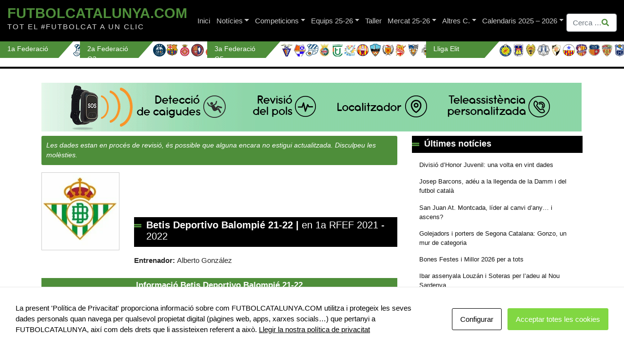

--- FILE ---
content_type: text/html; charset=utf-8
request_url: https://www.google.com/recaptcha/api2/anchor?ar=1&k=6LfwEdUbAAAAAHY3zFjXgbi0OQmTPU3RKXGfF3Dd&co=aHR0cHM6Ly9mdXRib2xjYXRhbHVueWEuY29tOjQ0Mw..&hl=en&v=PoyoqOPhxBO7pBk68S4YbpHZ&size=invisible&anchor-ms=20000&execute-ms=30000&cb=1rpc7mq4lv8i
body_size: 48797
content:
<!DOCTYPE HTML><html dir="ltr" lang="en"><head><meta http-equiv="Content-Type" content="text/html; charset=UTF-8">
<meta http-equiv="X-UA-Compatible" content="IE=edge">
<title>reCAPTCHA</title>
<style type="text/css">
/* cyrillic-ext */
@font-face {
  font-family: 'Roboto';
  font-style: normal;
  font-weight: 400;
  font-stretch: 100%;
  src: url(//fonts.gstatic.com/s/roboto/v48/KFO7CnqEu92Fr1ME7kSn66aGLdTylUAMa3GUBHMdazTgWw.woff2) format('woff2');
  unicode-range: U+0460-052F, U+1C80-1C8A, U+20B4, U+2DE0-2DFF, U+A640-A69F, U+FE2E-FE2F;
}
/* cyrillic */
@font-face {
  font-family: 'Roboto';
  font-style: normal;
  font-weight: 400;
  font-stretch: 100%;
  src: url(//fonts.gstatic.com/s/roboto/v48/KFO7CnqEu92Fr1ME7kSn66aGLdTylUAMa3iUBHMdazTgWw.woff2) format('woff2');
  unicode-range: U+0301, U+0400-045F, U+0490-0491, U+04B0-04B1, U+2116;
}
/* greek-ext */
@font-face {
  font-family: 'Roboto';
  font-style: normal;
  font-weight: 400;
  font-stretch: 100%;
  src: url(//fonts.gstatic.com/s/roboto/v48/KFO7CnqEu92Fr1ME7kSn66aGLdTylUAMa3CUBHMdazTgWw.woff2) format('woff2');
  unicode-range: U+1F00-1FFF;
}
/* greek */
@font-face {
  font-family: 'Roboto';
  font-style: normal;
  font-weight: 400;
  font-stretch: 100%;
  src: url(//fonts.gstatic.com/s/roboto/v48/KFO7CnqEu92Fr1ME7kSn66aGLdTylUAMa3-UBHMdazTgWw.woff2) format('woff2');
  unicode-range: U+0370-0377, U+037A-037F, U+0384-038A, U+038C, U+038E-03A1, U+03A3-03FF;
}
/* math */
@font-face {
  font-family: 'Roboto';
  font-style: normal;
  font-weight: 400;
  font-stretch: 100%;
  src: url(//fonts.gstatic.com/s/roboto/v48/KFO7CnqEu92Fr1ME7kSn66aGLdTylUAMawCUBHMdazTgWw.woff2) format('woff2');
  unicode-range: U+0302-0303, U+0305, U+0307-0308, U+0310, U+0312, U+0315, U+031A, U+0326-0327, U+032C, U+032F-0330, U+0332-0333, U+0338, U+033A, U+0346, U+034D, U+0391-03A1, U+03A3-03A9, U+03B1-03C9, U+03D1, U+03D5-03D6, U+03F0-03F1, U+03F4-03F5, U+2016-2017, U+2034-2038, U+203C, U+2040, U+2043, U+2047, U+2050, U+2057, U+205F, U+2070-2071, U+2074-208E, U+2090-209C, U+20D0-20DC, U+20E1, U+20E5-20EF, U+2100-2112, U+2114-2115, U+2117-2121, U+2123-214F, U+2190, U+2192, U+2194-21AE, U+21B0-21E5, U+21F1-21F2, U+21F4-2211, U+2213-2214, U+2216-22FF, U+2308-230B, U+2310, U+2319, U+231C-2321, U+2336-237A, U+237C, U+2395, U+239B-23B7, U+23D0, U+23DC-23E1, U+2474-2475, U+25AF, U+25B3, U+25B7, U+25BD, U+25C1, U+25CA, U+25CC, U+25FB, U+266D-266F, U+27C0-27FF, U+2900-2AFF, U+2B0E-2B11, U+2B30-2B4C, U+2BFE, U+3030, U+FF5B, U+FF5D, U+1D400-1D7FF, U+1EE00-1EEFF;
}
/* symbols */
@font-face {
  font-family: 'Roboto';
  font-style: normal;
  font-weight: 400;
  font-stretch: 100%;
  src: url(//fonts.gstatic.com/s/roboto/v48/KFO7CnqEu92Fr1ME7kSn66aGLdTylUAMaxKUBHMdazTgWw.woff2) format('woff2');
  unicode-range: U+0001-000C, U+000E-001F, U+007F-009F, U+20DD-20E0, U+20E2-20E4, U+2150-218F, U+2190, U+2192, U+2194-2199, U+21AF, U+21E6-21F0, U+21F3, U+2218-2219, U+2299, U+22C4-22C6, U+2300-243F, U+2440-244A, U+2460-24FF, U+25A0-27BF, U+2800-28FF, U+2921-2922, U+2981, U+29BF, U+29EB, U+2B00-2BFF, U+4DC0-4DFF, U+FFF9-FFFB, U+10140-1018E, U+10190-1019C, U+101A0, U+101D0-101FD, U+102E0-102FB, U+10E60-10E7E, U+1D2C0-1D2D3, U+1D2E0-1D37F, U+1F000-1F0FF, U+1F100-1F1AD, U+1F1E6-1F1FF, U+1F30D-1F30F, U+1F315, U+1F31C, U+1F31E, U+1F320-1F32C, U+1F336, U+1F378, U+1F37D, U+1F382, U+1F393-1F39F, U+1F3A7-1F3A8, U+1F3AC-1F3AF, U+1F3C2, U+1F3C4-1F3C6, U+1F3CA-1F3CE, U+1F3D4-1F3E0, U+1F3ED, U+1F3F1-1F3F3, U+1F3F5-1F3F7, U+1F408, U+1F415, U+1F41F, U+1F426, U+1F43F, U+1F441-1F442, U+1F444, U+1F446-1F449, U+1F44C-1F44E, U+1F453, U+1F46A, U+1F47D, U+1F4A3, U+1F4B0, U+1F4B3, U+1F4B9, U+1F4BB, U+1F4BF, U+1F4C8-1F4CB, U+1F4D6, U+1F4DA, U+1F4DF, U+1F4E3-1F4E6, U+1F4EA-1F4ED, U+1F4F7, U+1F4F9-1F4FB, U+1F4FD-1F4FE, U+1F503, U+1F507-1F50B, U+1F50D, U+1F512-1F513, U+1F53E-1F54A, U+1F54F-1F5FA, U+1F610, U+1F650-1F67F, U+1F687, U+1F68D, U+1F691, U+1F694, U+1F698, U+1F6AD, U+1F6B2, U+1F6B9-1F6BA, U+1F6BC, U+1F6C6-1F6CF, U+1F6D3-1F6D7, U+1F6E0-1F6EA, U+1F6F0-1F6F3, U+1F6F7-1F6FC, U+1F700-1F7FF, U+1F800-1F80B, U+1F810-1F847, U+1F850-1F859, U+1F860-1F887, U+1F890-1F8AD, U+1F8B0-1F8BB, U+1F8C0-1F8C1, U+1F900-1F90B, U+1F93B, U+1F946, U+1F984, U+1F996, U+1F9E9, U+1FA00-1FA6F, U+1FA70-1FA7C, U+1FA80-1FA89, U+1FA8F-1FAC6, U+1FACE-1FADC, U+1FADF-1FAE9, U+1FAF0-1FAF8, U+1FB00-1FBFF;
}
/* vietnamese */
@font-face {
  font-family: 'Roboto';
  font-style: normal;
  font-weight: 400;
  font-stretch: 100%;
  src: url(//fonts.gstatic.com/s/roboto/v48/KFO7CnqEu92Fr1ME7kSn66aGLdTylUAMa3OUBHMdazTgWw.woff2) format('woff2');
  unicode-range: U+0102-0103, U+0110-0111, U+0128-0129, U+0168-0169, U+01A0-01A1, U+01AF-01B0, U+0300-0301, U+0303-0304, U+0308-0309, U+0323, U+0329, U+1EA0-1EF9, U+20AB;
}
/* latin-ext */
@font-face {
  font-family: 'Roboto';
  font-style: normal;
  font-weight: 400;
  font-stretch: 100%;
  src: url(//fonts.gstatic.com/s/roboto/v48/KFO7CnqEu92Fr1ME7kSn66aGLdTylUAMa3KUBHMdazTgWw.woff2) format('woff2');
  unicode-range: U+0100-02BA, U+02BD-02C5, U+02C7-02CC, U+02CE-02D7, U+02DD-02FF, U+0304, U+0308, U+0329, U+1D00-1DBF, U+1E00-1E9F, U+1EF2-1EFF, U+2020, U+20A0-20AB, U+20AD-20C0, U+2113, U+2C60-2C7F, U+A720-A7FF;
}
/* latin */
@font-face {
  font-family: 'Roboto';
  font-style: normal;
  font-weight: 400;
  font-stretch: 100%;
  src: url(//fonts.gstatic.com/s/roboto/v48/KFO7CnqEu92Fr1ME7kSn66aGLdTylUAMa3yUBHMdazQ.woff2) format('woff2');
  unicode-range: U+0000-00FF, U+0131, U+0152-0153, U+02BB-02BC, U+02C6, U+02DA, U+02DC, U+0304, U+0308, U+0329, U+2000-206F, U+20AC, U+2122, U+2191, U+2193, U+2212, U+2215, U+FEFF, U+FFFD;
}
/* cyrillic-ext */
@font-face {
  font-family: 'Roboto';
  font-style: normal;
  font-weight: 500;
  font-stretch: 100%;
  src: url(//fonts.gstatic.com/s/roboto/v48/KFO7CnqEu92Fr1ME7kSn66aGLdTylUAMa3GUBHMdazTgWw.woff2) format('woff2');
  unicode-range: U+0460-052F, U+1C80-1C8A, U+20B4, U+2DE0-2DFF, U+A640-A69F, U+FE2E-FE2F;
}
/* cyrillic */
@font-face {
  font-family: 'Roboto';
  font-style: normal;
  font-weight: 500;
  font-stretch: 100%;
  src: url(//fonts.gstatic.com/s/roboto/v48/KFO7CnqEu92Fr1ME7kSn66aGLdTylUAMa3iUBHMdazTgWw.woff2) format('woff2');
  unicode-range: U+0301, U+0400-045F, U+0490-0491, U+04B0-04B1, U+2116;
}
/* greek-ext */
@font-face {
  font-family: 'Roboto';
  font-style: normal;
  font-weight: 500;
  font-stretch: 100%;
  src: url(//fonts.gstatic.com/s/roboto/v48/KFO7CnqEu92Fr1ME7kSn66aGLdTylUAMa3CUBHMdazTgWw.woff2) format('woff2');
  unicode-range: U+1F00-1FFF;
}
/* greek */
@font-face {
  font-family: 'Roboto';
  font-style: normal;
  font-weight: 500;
  font-stretch: 100%;
  src: url(//fonts.gstatic.com/s/roboto/v48/KFO7CnqEu92Fr1ME7kSn66aGLdTylUAMa3-UBHMdazTgWw.woff2) format('woff2');
  unicode-range: U+0370-0377, U+037A-037F, U+0384-038A, U+038C, U+038E-03A1, U+03A3-03FF;
}
/* math */
@font-face {
  font-family: 'Roboto';
  font-style: normal;
  font-weight: 500;
  font-stretch: 100%;
  src: url(//fonts.gstatic.com/s/roboto/v48/KFO7CnqEu92Fr1ME7kSn66aGLdTylUAMawCUBHMdazTgWw.woff2) format('woff2');
  unicode-range: U+0302-0303, U+0305, U+0307-0308, U+0310, U+0312, U+0315, U+031A, U+0326-0327, U+032C, U+032F-0330, U+0332-0333, U+0338, U+033A, U+0346, U+034D, U+0391-03A1, U+03A3-03A9, U+03B1-03C9, U+03D1, U+03D5-03D6, U+03F0-03F1, U+03F4-03F5, U+2016-2017, U+2034-2038, U+203C, U+2040, U+2043, U+2047, U+2050, U+2057, U+205F, U+2070-2071, U+2074-208E, U+2090-209C, U+20D0-20DC, U+20E1, U+20E5-20EF, U+2100-2112, U+2114-2115, U+2117-2121, U+2123-214F, U+2190, U+2192, U+2194-21AE, U+21B0-21E5, U+21F1-21F2, U+21F4-2211, U+2213-2214, U+2216-22FF, U+2308-230B, U+2310, U+2319, U+231C-2321, U+2336-237A, U+237C, U+2395, U+239B-23B7, U+23D0, U+23DC-23E1, U+2474-2475, U+25AF, U+25B3, U+25B7, U+25BD, U+25C1, U+25CA, U+25CC, U+25FB, U+266D-266F, U+27C0-27FF, U+2900-2AFF, U+2B0E-2B11, U+2B30-2B4C, U+2BFE, U+3030, U+FF5B, U+FF5D, U+1D400-1D7FF, U+1EE00-1EEFF;
}
/* symbols */
@font-face {
  font-family: 'Roboto';
  font-style: normal;
  font-weight: 500;
  font-stretch: 100%;
  src: url(//fonts.gstatic.com/s/roboto/v48/KFO7CnqEu92Fr1ME7kSn66aGLdTylUAMaxKUBHMdazTgWw.woff2) format('woff2');
  unicode-range: U+0001-000C, U+000E-001F, U+007F-009F, U+20DD-20E0, U+20E2-20E4, U+2150-218F, U+2190, U+2192, U+2194-2199, U+21AF, U+21E6-21F0, U+21F3, U+2218-2219, U+2299, U+22C4-22C6, U+2300-243F, U+2440-244A, U+2460-24FF, U+25A0-27BF, U+2800-28FF, U+2921-2922, U+2981, U+29BF, U+29EB, U+2B00-2BFF, U+4DC0-4DFF, U+FFF9-FFFB, U+10140-1018E, U+10190-1019C, U+101A0, U+101D0-101FD, U+102E0-102FB, U+10E60-10E7E, U+1D2C0-1D2D3, U+1D2E0-1D37F, U+1F000-1F0FF, U+1F100-1F1AD, U+1F1E6-1F1FF, U+1F30D-1F30F, U+1F315, U+1F31C, U+1F31E, U+1F320-1F32C, U+1F336, U+1F378, U+1F37D, U+1F382, U+1F393-1F39F, U+1F3A7-1F3A8, U+1F3AC-1F3AF, U+1F3C2, U+1F3C4-1F3C6, U+1F3CA-1F3CE, U+1F3D4-1F3E0, U+1F3ED, U+1F3F1-1F3F3, U+1F3F5-1F3F7, U+1F408, U+1F415, U+1F41F, U+1F426, U+1F43F, U+1F441-1F442, U+1F444, U+1F446-1F449, U+1F44C-1F44E, U+1F453, U+1F46A, U+1F47D, U+1F4A3, U+1F4B0, U+1F4B3, U+1F4B9, U+1F4BB, U+1F4BF, U+1F4C8-1F4CB, U+1F4D6, U+1F4DA, U+1F4DF, U+1F4E3-1F4E6, U+1F4EA-1F4ED, U+1F4F7, U+1F4F9-1F4FB, U+1F4FD-1F4FE, U+1F503, U+1F507-1F50B, U+1F50D, U+1F512-1F513, U+1F53E-1F54A, U+1F54F-1F5FA, U+1F610, U+1F650-1F67F, U+1F687, U+1F68D, U+1F691, U+1F694, U+1F698, U+1F6AD, U+1F6B2, U+1F6B9-1F6BA, U+1F6BC, U+1F6C6-1F6CF, U+1F6D3-1F6D7, U+1F6E0-1F6EA, U+1F6F0-1F6F3, U+1F6F7-1F6FC, U+1F700-1F7FF, U+1F800-1F80B, U+1F810-1F847, U+1F850-1F859, U+1F860-1F887, U+1F890-1F8AD, U+1F8B0-1F8BB, U+1F8C0-1F8C1, U+1F900-1F90B, U+1F93B, U+1F946, U+1F984, U+1F996, U+1F9E9, U+1FA00-1FA6F, U+1FA70-1FA7C, U+1FA80-1FA89, U+1FA8F-1FAC6, U+1FACE-1FADC, U+1FADF-1FAE9, U+1FAF0-1FAF8, U+1FB00-1FBFF;
}
/* vietnamese */
@font-face {
  font-family: 'Roboto';
  font-style: normal;
  font-weight: 500;
  font-stretch: 100%;
  src: url(//fonts.gstatic.com/s/roboto/v48/KFO7CnqEu92Fr1ME7kSn66aGLdTylUAMa3OUBHMdazTgWw.woff2) format('woff2');
  unicode-range: U+0102-0103, U+0110-0111, U+0128-0129, U+0168-0169, U+01A0-01A1, U+01AF-01B0, U+0300-0301, U+0303-0304, U+0308-0309, U+0323, U+0329, U+1EA0-1EF9, U+20AB;
}
/* latin-ext */
@font-face {
  font-family: 'Roboto';
  font-style: normal;
  font-weight: 500;
  font-stretch: 100%;
  src: url(//fonts.gstatic.com/s/roboto/v48/KFO7CnqEu92Fr1ME7kSn66aGLdTylUAMa3KUBHMdazTgWw.woff2) format('woff2');
  unicode-range: U+0100-02BA, U+02BD-02C5, U+02C7-02CC, U+02CE-02D7, U+02DD-02FF, U+0304, U+0308, U+0329, U+1D00-1DBF, U+1E00-1E9F, U+1EF2-1EFF, U+2020, U+20A0-20AB, U+20AD-20C0, U+2113, U+2C60-2C7F, U+A720-A7FF;
}
/* latin */
@font-face {
  font-family: 'Roboto';
  font-style: normal;
  font-weight: 500;
  font-stretch: 100%;
  src: url(//fonts.gstatic.com/s/roboto/v48/KFO7CnqEu92Fr1ME7kSn66aGLdTylUAMa3yUBHMdazQ.woff2) format('woff2');
  unicode-range: U+0000-00FF, U+0131, U+0152-0153, U+02BB-02BC, U+02C6, U+02DA, U+02DC, U+0304, U+0308, U+0329, U+2000-206F, U+20AC, U+2122, U+2191, U+2193, U+2212, U+2215, U+FEFF, U+FFFD;
}
/* cyrillic-ext */
@font-face {
  font-family: 'Roboto';
  font-style: normal;
  font-weight: 900;
  font-stretch: 100%;
  src: url(//fonts.gstatic.com/s/roboto/v48/KFO7CnqEu92Fr1ME7kSn66aGLdTylUAMa3GUBHMdazTgWw.woff2) format('woff2');
  unicode-range: U+0460-052F, U+1C80-1C8A, U+20B4, U+2DE0-2DFF, U+A640-A69F, U+FE2E-FE2F;
}
/* cyrillic */
@font-face {
  font-family: 'Roboto';
  font-style: normal;
  font-weight: 900;
  font-stretch: 100%;
  src: url(//fonts.gstatic.com/s/roboto/v48/KFO7CnqEu92Fr1ME7kSn66aGLdTylUAMa3iUBHMdazTgWw.woff2) format('woff2');
  unicode-range: U+0301, U+0400-045F, U+0490-0491, U+04B0-04B1, U+2116;
}
/* greek-ext */
@font-face {
  font-family: 'Roboto';
  font-style: normal;
  font-weight: 900;
  font-stretch: 100%;
  src: url(//fonts.gstatic.com/s/roboto/v48/KFO7CnqEu92Fr1ME7kSn66aGLdTylUAMa3CUBHMdazTgWw.woff2) format('woff2');
  unicode-range: U+1F00-1FFF;
}
/* greek */
@font-face {
  font-family: 'Roboto';
  font-style: normal;
  font-weight: 900;
  font-stretch: 100%;
  src: url(//fonts.gstatic.com/s/roboto/v48/KFO7CnqEu92Fr1ME7kSn66aGLdTylUAMa3-UBHMdazTgWw.woff2) format('woff2');
  unicode-range: U+0370-0377, U+037A-037F, U+0384-038A, U+038C, U+038E-03A1, U+03A3-03FF;
}
/* math */
@font-face {
  font-family: 'Roboto';
  font-style: normal;
  font-weight: 900;
  font-stretch: 100%;
  src: url(//fonts.gstatic.com/s/roboto/v48/KFO7CnqEu92Fr1ME7kSn66aGLdTylUAMawCUBHMdazTgWw.woff2) format('woff2');
  unicode-range: U+0302-0303, U+0305, U+0307-0308, U+0310, U+0312, U+0315, U+031A, U+0326-0327, U+032C, U+032F-0330, U+0332-0333, U+0338, U+033A, U+0346, U+034D, U+0391-03A1, U+03A3-03A9, U+03B1-03C9, U+03D1, U+03D5-03D6, U+03F0-03F1, U+03F4-03F5, U+2016-2017, U+2034-2038, U+203C, U+2040, U+2043, U+2047, U+2050, U+2057, U+205F, U+2070-2071, U+2074-208E, U+2090-209C, U+20D0-20DC, U+20E1, U+20E5-20EF, U+2100-2112, U+2114-2115, U+2117-2121, U+2123-214F, U+2190, U+2192, U+2194-21AE, U+21B0-21E5, U+21F1-21F2, U+21F4-2211, U+2213-2214, U+2216-22FF, U+2308-230B, U+2310, U+2319, U+231C-2321, U+2336-237A, U+237C, U+2395, U+239B-23B7, U+23D0, U+23DC-23E1, U+2474-2475, U+25AF, U+25B3, U+25B7, U+25BD, U+25C1, U+25CA, U+25CC, U+25FB, U+266D-266F, U+27C0-27FF, U+2900-2AFF, U+2B0E-2B11, U+2B30-2B4C, U+2BFE, U+3030, U+FF5B, U+FF5D, U+1D400-1D7FF, U+1EE00-1EEFF;
}
/* symbols */
@font-face {
  font-family: 'Roboto';
  font-style: normal;
  font-weight: 900;
  font-stretch: 100%;
  src: url(//fonts.gstatic.com/s/roboto/v48/KFO7CnqEu92Fr1ME7kSn66aGLdTylUAMaxKUBHMdazTgWw.woff2) format('woff2');
  unicode-range: U+0001-000C, U+000E-001F, U+007F-009F, U+20DD-20E0, U+20E2-20E4, U+2150-218F, U+2190, U+2192, U+2194-2199, U+21AF, U+21E6-21F0, U+21F3, U+2218-2219, U+2299, U+22C4-22C6, U+2300-243F, U+2440-244A, U+2460-24FF, U+25A0-27BF, U+2800-28FF, U+2921-2922, U+2981, U+29BF, U+29EB, U+2B00-2BFF, U+4DC0-4DFF, U+FFF9-FFFB, U+10140-1018E, U+10190-1019C, U+101A0, U+101D0-101FD, U+102E0-102FB, U+10E60-10E7E, U+1D2C0-1D2D3, U+1D2E0-1D37F, U+1F000-1F0FF, U+1F100-1F1AD, U+1F1E6-1F1FF, U+1F30D-1F30F, U+1F315, U+1F31C, U+1F31E, U+1F320-1F32C, U+1F336, U+1F378, U+1F37D, U+1F382, U+1F393-1F39F, U+1F3A7-1F3A8, U+1F3AC-1F3AF, U+1F3C2, U+1F3C4-1F3C6, U+1F3CA-1F3CE, U+1F3D4-1F3E0, U+1F3ED, U+1F3F1-1F3F3, U+1F3F5-1F3F7, U+1F408, U+1F415, U+1F41F, U+1F426, U+1F43F, U+1F441-1F442, U+1F444, U+1F446-1F449, U+1F44C-1F44E, U+1F453, U+1F46A, U+1F47D, U+1F4A3, U+1F4B0, U+1F4B3, U+1F4B9, U+1F4BB, U+1F4BF, U+1F4C8-1F4CB, U+1F4D6, U+1F4DA, U+1F4DF, U+1F4E3-1F4E6, U+1F4EA-1F4ED, U+1F4F7, U+1F4F9-1F4FB, U+1F4FD-1F4FE, U+1F503, U+1F507-1F50B, U+1F50D, U+1F512-1F513, U+1F53E-1F54A, U+1F54F-1F5FA, U+1F610, U+1F650-1F67F, U+1F687, U+1F68D, U+1F691, U+1F694, U+1F698, U+1F6AD, U+1F6B2, U+1F6B9-1F6BA, U+1F6BC, U+1F6C6-1F6CF, U+1F6D3-1F6D7, U+1F6E0-1F6EA, U+1F6F0-1F6F3, U+1F6F7-1F6FC, U+1F700-1F7FF, U+1F800-1F80B, U+1F810-1F847, U+1F850-1F859, U+1F860-1F887, U+1F890-1F8AD, U+1F8B0-1F8BB, U+1F8C0-1F8C1, U+1F900-1F90B, U+1F93B, U+1F946, U+1F984, U+1F996, U+1F9E9, U+1FA00-1FA6F, U+1FA70-1FA7C, U+1FA80-1FA89, U+1FA8F-1FAC6, U+1FACE-1FADC, U+1FADF-1FAE9, U+1FAF0-1FAF8, U+1FB00-1FBFF;
}
/* vietnamese */
@font-face {
  font-family: 'Roboto';
  font-style: normal;
  font-weight: 900;
  font-stretch: 100%;
  src: url(//fonts.gstatic.com/s/roboto/v48/KFO7CnqEu92Fr1ME7kSn66aGLdTylUAMa3OUBHMdazTgWw.woff2) format('woff2');
  unicode-range: U+0102-0103, U+0110-0111, U+0128-0129, U+0168-0169, U+01A0-01A1, U+01AF-01B0, U+0300-0301, U+0303-0304, U+0308-0309, U+0323, U+0329, U+1EA0-1EF9, U+20AB;
}
/* latin-ext */
@font-face {
  font-family: 'Roboto';
  font-style: normal;
  font-weight: 900;
  font-stretch: 100%;
  src: url(//fonts.gstatic.com/s/roboto/v48/KFO7CnqEu92Fr1ME7kSn66aGLdTylUAMa3KUBHMdazTgWw.woff2) format('woff2');
  unicode-range: U+0100-02BA, U+02BD-02C5, U+02C7-02CC, U+02CE-02D7, U+02DD-02FF, U+0304, U+0308, U+0329, U+1D00-1DBF, U+1E00-1E9F, U+1EF2-1EFF, U+2020, U+20A0-20AB, U+20AD-20C0, U+2113, U+2C60-2C7F, U+A720-A7FF;
}
/* latin */
@font-face {
  font-family: 'Roboto';
  font-style: normal;
  font-weight: 900;
  font-stretch: 100%;
  src: url(//fonts.gstatic.com/s/roboto/v48/KFO7CnqEu92Fr1ME7kSn66aGLdTylUAMa3yUBHMdazQ.woff2) format('woff2');
  unicode-range: U+0000-00FF, U+0131, U+0152-0153, U+02BB-02BC, U+02C6, U+02DA, U+02DC, U+0304, U+0308, U+0329, U+2000-206F, U+20AC, U+2122, U+2191, U+2193, U+2212, U+2215, U+FEFF, U+FFFD;
}

</style>
<link rel="stylesheet" type="text/css" href="https://www.gstatic.com/recaptcha/releases/PoyoqOPhxBO7pBk68S4YbpHZ/styles__ltr.css">
<script nonce="nIK99B89l62zZ2RANsKWPA" type="text/javascript">window['__recaptcha_api'] = 'https://www.google.com/recaptcha/api2/';</script>
<script type="text/javascript" src="https://www.gstatic.com/recaptcha/releases/PoyoqOPhxBO7pBk68S4YbpHZ/recaptcha__en.js" nonce="nIK99B89l62zZ2RANsKWPA">
      
    </script></head>
<body><div id="rc-anchor-alert" class="rc-anchor-alert"></div>
<input type="hidden" id="recaptcha-token" value="[base64]">
<script type="text/javascript" nonce="nIK99B89l62zZ2RANsKWPA">
      recaptcha.anchor.Main.init("[\x22ainput\x22,[\x22bgdata\x22,\x22\x22,\[base64]/[base64]/bmV3IFpbdF0obVswXSk6Sz09Mj9uZXcgWlt0XShtWzBdLG1bMV0pOks9PTM/bmV3IFpbdF0obVswXSxtWzFdLG1bMl0pOks9PTQ/[base64]/[base64]/[base64]/[base64]/[base64]/[base64]/[base64]/[base64]/[base64]/[base64]/[base64]/[base64]/[base64]/[base64]\\u003d\\u003d\x22,\[base64]\x22,\[base64]/[base64]/cjTCucK4w5vCnxvDj8KhFcOTwrMGPMOIPH/CosKEwrHDmFzDk2BkwoFvGE0iZmsnwpsUwoPCs31aP8KDw4p0UsKGw7HChsO4wrrDrQxFwpw0w6Mow4tyRAfDiTUeG8KswozDiD7DsQVtMGPCvcO3JcOqw5vDjVDCvmlCw70pwr/CmhDDjB3Ck8O9AMOgwpo7MFrCncOKF8KZYsKEZcOCXMOWO8Kjw63Cp1low4NwblUrwoF7woISEGE6CsKqB8O2w5zDkcKyMlrCihxXcA/DmAjCvljCsMKabMKpfVnDkz1DccKVwqTDrcKBw7IMfkVtwp0mZyrCikJ3wp95w5lgwqjCikHDmMOfwrjDv0PDr39uwpbDhsKHa8OwGGvDq8Kbw6gGwrfCuWA8ecKQEcKRwqsCw74cwpMvD8KFYCcfwoXDicKkw6TCo0/DrMK2wp4ew4gyVWMawq4lOnVKc8KPwoHDlCfCusOoDMOVwoJnwqTDpwxawrvDq8KewoJIJsOWXcKjwoN9w5DDgcKJPcK8IgUAw5AnwpjCicO1MMO/wpnCmcKuwrTChRYIG8KIw5gSVyR3wq/[base64]/[base64]/CmgDCiMOEWWjDjFrCqHgew4rDthMRIMKAworCnGbCoDB2w4IRwo3ChkvCoEHDiFnDtsKLC8OSw48fYMO5ZGXDqsOewpjDl1Q1ZMOGwqnDpXzClmBAJMKRNnXDn8KOQzzCrRTDpMKxH8KgwoB7BynCk2rDuSwBw4fCj0PDnsK8w7dQHj53XQ1FKF4GPMO/w5MWcW7DucO2w5TDlMOuw53DlmvDqcObw6/DtMOWwqkNYyjDtmkew5PDrMOWCMO7w6nDrz3Cnl4bw5o8wrlqccODwqTCk8OneDphPWPDrjdOwq/DisKmw6NZZnnDiBBywoUuXsO5wpDDh2kCw5MtQsOMwq5Ywr82CT0TwoMSLxICAy/[base64]/CsznCiMKLw5XCuH1lTcORw5/CucKqHcO3w5fCrGd2w57Crko/w65ME8KeEWXCg3VsQsOQHcK7L8KYw4gbwokhccOkw4zCksOeZEnDrsKrw7TCoMKnw6dTwqUPR3M+woHDnkosGsKCCsK/csO9w4MJdQXCu2NSJE12wo3CoMK2w7hLT8KKLCtlByQ0JcO5cRIUFsOKUsKyMkYcXcKbw5PCv8OowqjCvsKIZzzDv8K+wpbCtwgcw6p1wq3DpjvDtlbDpcOow7fCpnhFd25TwrNyBBPDhlXCpHJGBXl0HMKaVMK5wq/[base64]/DkwvCrFHDhDzCm8KIwqzDj8OeOjQze8KQw7XDgMOiw7TCg8OMAXnDlH3DmsO3ZMKtw7tlw6/CkcODw50Dw6YDUQslw4/Cl8O4A8OAw698wqzDriTCggnClMK7w7fDicONJsKaw7hlw6vChsO2w5YzwpTDtg3Dii7DgFQTwoLCnmLClBJMDcO2S8ONw59Xw7PDtcOvSsKkF19vf8O+w4rDrMOtw77DtsKHw7bCo8OSP8KgaRTCkULDpcO2wqjCn8OZw6/CkMONJ8O+w4I1flpqDXzDo8O5E8OCwoIvw6EMw4jCgcKYw6U7w7nDjMKxD8KZw4dFw7BgN8OEcDbCnV3Co1BIw6zCr8KZE3/CsUoxHlLChsKYTsOswoh8w4vDmsOvOAhtIMKDFhN0DMOAWWfCuAxzw5rCoU9SwoLCiDfCjDoFwpYqwofDkMOmwoXCuDcATMKTRMOKW35DA2vCnU3CrMK2w4bDnx0ywo/DhsKYHsKpD8OkY8Kawo/CuWjDscOUw6E3wpxZwofCgDXCgGc2DMKyw4/ChcKVw483XMOnwqrClcOILh/[base64]/Dn8OtZ8OVQ3rDkcO+wrDDgz3DkA0Vw4NewprDi8OoOMKZYMKKKMOnwq0Dw6pzwphkwrAswpjCjnDDj8Khw7fDrsK7w6LCgsOAw71xeTPDtlYsw4MiEsKCw6xeVsO4PRxYwqNJwq11wrzDs2rDkSPDvHLDgm0UZQhSH8KUdU3CrsK6wpQhDMO/AMKRwobCsG/DhsKFacOywoAxwqJsQDoAw5JbwotpP8O3fMO7VU9GwrjDl8O+wrXCvsOLJMOdw73DkcOER8KBA03DuCrDvxbDvGnDsMO6wr7Di8Okw5bCtQxvJCIFc8Kjw7DChCZUw49oXAvDnBnDoMOnwqfCjjvCiFLCv8Kww5fDpMKtw6nDqB4iQMOGSMKAHTTCizjDon/DgMKcTDHDty8VwqVfw7DCvMKqFn1cwrkYw4nCm3jDonfDowrCosOHVh3CoUFtOGMDw6Rnw4DCpcOSZhx6w6s2LXR+ZxczLyHDhsKKwrbDtmjDhWBmGR9PwofDl0vDiF/[base64]/WSZrw5DCvCDDqcOFP8Kqw6jCkcOUwqszw4vCqmjCnMOmwpDCqUfDnMKKwqI0w53DkB4Ew6Q6XifDmMK+wqnDvHAoe8K5ZcO2DEVjel/CksKQwr3CmsOqw61owo/DnsKJYzs0w7zCk2HDn8KzwqR3TMK4w5LDrsOYdz7Ct8OZUEzDmGYUwq/Cvn4fw6MXwrwUw74aw5HDucOzEcKew6lySk0PcMO7wp9Uw5QxJiNDFVHDl2zCtUdMw6/DuSZRC3USw5Jhw7LCrsO/[base64]/DpHbDjMKWQ3wXwrhjw40Fw5zCmwp+wrbCisKuwq9+OsK8wrbCtwMNwqclU2nDkDsHw4xWSzhIRnbDuANiEXxnw7Fvw5BPw47CrcO8w4bDuGDCnG10w6zCnllIVkLCoMOXdDsYw7Z+HxPCvMO/w5TCuGXDlsKYwoRXw5LDkcOOJMKnw6cWw43Dl8KObMK/EMKnw6vCtATDisOoJ8K1w7R6wrQcIsOsw7oGw74Hw4vDnUrDmk7DtUJOYMK8CMKqdcKQwrYhSmtYfMK5NhnDqC1IPMKNwoN+DCQ/wp/Drk3DkcOIScO2wojCtm3DmcOdwq7CkkxLwoTCqWDDqcORw4hedMKCKsOow6bCmXZ0KsOYw5B/LsKGw6JSwoA/[base64]/DssOZPsOfUcOucsOlJjLDkWcPFsK2dMOvwp/Dr24qHsOtwqJAMyLCosKCwqPCgMOoSVQwwrfCtlzCpTg5wpJ3w41PwpnDgTZrw7Bdwolvw7jDncKCwqtFSC5OOi4qGUrDpGDCqMOBw7M4w7x3UsOfwohGX3p6w70cwoPDn8KVw4dxWizCvMKVJcOOMMKHw6DCqcKqE0nDkTN1KcKaZMOkwo/Ch3wiBn48AcOne8K7VcKkwoo1wrTCssKyJC7CvMK0wp5pwrhEw7rDjm4Uw6kDRzk0w5DCtl4uB0Vaw7/[base64]/FXgtOcKOPVtqWzzDssKlwrgLwqgqCx3DosOnQcOKCsKlw6LCscKfCyFew6rCqFRrwpJcPcK/UMKvw57CuHjDrMObLMKJw7J0FjzCoMKbw5hBwpU4w6PCksOJfsKkYDd0ScKjw7LCmsOVwoM0T8O6w5vCv8KCQntnZcK3w6AbwrYsZ8O8wogdw4EuA8O6w6grwrZMPMOvwoo3w6PDki/DjljCp8Kww68XwqLDsTXDuVA0ZcK3w7AqwqXCl8K2w77CrWXDl8Kpw48hXj/CscOsw5bCrlXDn8KkwpXDqR/DkcK5W8O8encxGEHDiS7CsMKCbMKsO8KCQ35UUmJAwp8Fwr/ChcKvMcOlL8OQw6NzfQ13wod+CiDCmS1pNwbCjmfDl8KvwpvDpMKmw6ttLxXDm8K0w7LCsDszw7llUcKEwqPCiynCohoXP8Oqw7khD1krCcOVDsKbH2/DriPCnz4YwoPCnjpcwo/[base64]/CucOuLlTDh8KIwpzCncKEMSdfcmbCtcOQXAjChy0qwpRVw4F0EUvDmMOBw6VQHV1aB8K9woNMD8Kxw59wMndgJi3DmXsxWsO3w7ZZwqfCiULCjcOQwrFmRsKmTnRZE0oEwofDo8OOfsKWw7HDhh93UW/CjUcewopiw5/[base64]/Cki98M8KawqjCk8K/[base64]/DMK5R8KaworCnm3CssKGVsOJHVYEwrPDscKiwoo0OMK8w6HDpCjDrsKAGMKXw7pvwq7Cj8KDwoLDhhwEw6d8wovDqsOHP8Kkw5LChMKgQsO5DxVzw4wWwo1Fwp3Dqz7Dq8OSdy8ww4bDncKgEwJFw4zCrMOHw5AnwrvDrcOmw5/[base64]/CtcKgw7jDngYJfDrDhm7DnGHDhMK3eH1ZU8KQMMO5MnIALCk1wrBrbwjCo0QpAzlhLMOeewvCrMODw5vDqjECA8OXeQzCmzbDpsK9Im5Uwr5qMH/CqHEOw7XDj0jDjsKOXRbCrcONw54cJ8O/A8KicWLClx4jwrrDhz7Co8KSwq7DhsKEB29ZwrJrw4YrE8KUM8O8wqjCkjhFw6XDuWpQw6/DmUfDuEYswpcKbcO1FsKDwoAWcw/[base64]/[base64]/w4vDowstHFksAsOnJMK1w5oJP2PCq1IGC8OcwrzCjH/DmDRZwqvDsRrCjsK7w7nDmDYRUXhZNsOFwqZXMcKLwrHDucKGw4nDlRAMwo4uenphRsOVw6vDryw1IsKOw6PCgnh3DXjCnhMWYsOXIsKrVT3DqsOiKcKQwq8CwrzDtR7DlyhmYFhzcEXCtsODV3PCuMKjBsK6O31KO8KBw4xsQMKRwrZnw7zChC3CiMKfbD/[base64]/[base64]/[base64]/[base64]/Cq13CtQHDt8OTw7YEN8ONw6jCrA4KOcKaw5Iuw7l3f8KxVsOow5dIczEowr8ywoAsLDU4w7sWw45zwpghw4JPKhIbSQ1Jw5knICl8fMObbHTDi3RVHQVhw7FDRcKXTkbDsl/CokJQWm/DgsOawoxjaXrCuXTDiUvDrsOrZMOoDsOLw59IW8KXOMKVw7Auw7/CkCJIw7YbDcO1w4PDl8OAG8KpJsO5QgHCgcKsRsOqw4JMw5VLIG4cdsKvw5fCpWfDrH3DkE3DosOQwqwvwrVswp7DtGcuMQNww7B2Ly7CsV5DbEPChErCiTVrWi4TBwzDp8OwEMKcRsObw4bCmgbDq8KhBcOKw59DW8O7YF/[base64]/DsCTDocOaLcOHwqgPZncgfMO8wpLDhmnChWJvWcKDw43CusKAw57Do8Kbc8K8w5HDhg/CgcOMw7XDi1MJJ8OkwopNwpk9w7xcwrMTwpJXwqhtCE9lR8K+V8KswrJKSsKKwrbDvcKFw6vDpsKxK8KwPzrDlsKcUzJoLMO5ZRfDrcK7ZMOtNSxFIsKULEANwobDhTgDVcK/wqEBw73CgMKJw7zCscKywpnCvxzCiX7DjcK2PHUoRS0AwpPCvGbDrmvDuQDClcK3w5c6woV/w49VR39ebRjCtVozwqstw4hLwoXDhCrDmCbDvMKyFWV9w7DDpcKYw6jCjhnCvcKnZMOGwplgwpgeQhpZUsKTwr3DsMOdworDnMKsEsKdQE/ClgV/wpbDqcOBHsKEw4xKwp9hFMO1w7BEW1DCvMO6woF7bcKoTDjCocOfDREUdntGcWbCvD98M0fCqsKzC01tTsOBV8Kfw6HCpWnDr8Oyw4Ixw6PCtj/Ci8KUE1PCrcOBZMKWDEvDhEnDmWlPwp9pw5h1wonCkSLDsMO4RVzCnsOyBXXDjQLDv2cmw7vDrA9jwoECw4nCvVIvwr4LasKyQMKiwprDiTcgw5PCnsObUsOTwrNXw6QTwq/CpgUNBXXCl0PCqsKxw4jDi0DDjF4lbA4PQ8KzwqNCwp7DpsKRwpfDgk7CqSMRwokDZcKjw6bDpMKpw73DtDg7wp9YBMKmwqjCgMK6R0UlwrgCIcOsPMKVw7UoQxzDnl1Dw6nCjMObTVszU2fCucOKC8KBwq/DvcOkP8Kxw6t3F8OqXm/DvmbDmcK9dcOFw7vCqsK9wpRXYiY0w6dSLw3DjMOxw5B6IjDCvhTCksKmwqdHXS1Vw6LCk1wiwpEnDxfDrsOzw5bCgG9Hw4FJwr/CpmrDqil6wqHDng/[base64]/eMOaF2V/cA4xw5TDkzjDhDNJQhHCucOHUMKKwrwOw5xDGcOPwrvCjDDDgQIlw5Ync8KWRcK2w5jDknBYwqEmYgLCgcOzw7/DuR7CrcOvwrZYwrAJTm7ColUNSwfCjl/CssK8P8OxFMOAw4HDvMO8w4dULsOfw4FiaXzCu8KiGlTDvx16fWjDsMOyw7HCt8OdwoV0wrHCoMKnw4YDw65tw4xCwozCrDEWw6MYwrFSw7hCXMOuVMKPdMOjw7M9BsO7wo9jccOdw4M4wrUVwrI2w7LCu8OCFcK/wrHCgT4Ww71vw6EEGS5ew5vCgsK+w6XDhUTCi8O/IsOFw4E6N8KCwqJ5GT/CgMOlwp7DuTjChsOFbcKKwovDjhvCucKVwoNswoHDjQclSxs6KsKdwoYYwo3DrcKhd8OcwpLCvsK9wqbCk8OUEDkuEsK5JMKaIi0qC2nCrABKwr9LTBDDv8KaE8OMd8Krwrwiw6/CgGNEw6XCtMKWXsOJElHDnsKLwrdWWSvCrMOxZ2RYwroRdcO9w6J5w6TClBrCryDCnRrDnMOKDMKbwqfDjHzDicKDwpDDlUtDG8KzCsKaw7fDtGXDt8KrZ8K4w4fCpMK7LH1xwpXCi3XDmEzDs2ZNY8OmeVdSOsKTwp3DvMO7YWjDtl/DjwjDssOjw7Fswq1hTcKHw4jCr8Ohw5M/w500R8OOdRtYwrEFTGrDu8KGTMOJw5HCv2AoIFvDug/Dq8OJw5XCvsO2w7LDhSUNwoPDlh/CocK3wqw8woHCvyEQVMKEMcKew4zCisOaAlPCn1JRw63Cm8OEwrZbw4bDqVrDssKgeCkiDwMibywidcKTw7rCi0FzRsOxwpIwKsOLNW3DssOfwpzDmMKWwrpODCEGMUIZaTpSYMOYwoUoMQfCqMOzVsO/w4oVI2fDqgzChQDClMKvwo3DgQNhQEhZw5lhd2jDkwBfw5kNHcOyw4vDmU3DvMObw4ttwpzCmcKOT8KgSxXCjMOcw7HDvMOxdMO6wqbCgsOnw785wqF8wpsywoTCm8O0wpMdwq/[base64]/XFMdJMKqwpIDw4MDw7rDlMKiICvDuB4oeMOgRzLCq8KjIlzDhsOzPcK/w4lWwp7Dhj/Dt33CoE3Co1HCnlnDvMKULDEow5Iww4ABDcKURcK/Imd2MRzCmBHDrwTDlVvDomnCl8KEwpxUwqLCmcKyCgzDuQrClsK4AXLCjkjDlMKNw7NNBsK7R20cw53ClFTDhBPDosKmaMO/[base64]/[base64]/[base64]/w414w73CssKkfDDDoV1iwpLDjMO9w6EkehzClMOSYMKxw5cbFcOqw5zCqMOPwpzCmMOCG8KZwpnDhMKBdwMYUAdUP2pWwqI6VAYxBXEZN8K/MMKddXTDicKdVTo7w7rDux7Cp8KhIsODC8O/woLCt2MYVi5Rw7Z7GMKZw5gNAMOfwobDmk/CsnUjw7fDlTppw7BzMEJow5LCvcOYNmLDk8KnKsOnKcKfVcOBwrPCgyLCicK2O8ONd0LDiSTCksOvw6PCqgw2T8OVwooqJHFNZ3TCsHQndsKAw6J+wr1YeArCpmzCuDxkwowWw6XCncO9w5/DqsOGJ39Ew48xJcKBeHJMEBvDkTljajUOwrc/VhpHB0wje2JHWWw1w4hBDXXDvcK9UsOmwrfCrAbDksO8QMK7cFklwonDg8KHHygfwrYjNcKEw5zCmSvDuMKpb07Cp8Kbw6fCqMOTw6I9wpbCpMO2VSo3w7rCkmDCnljDv3oXEWdBahBpwr/[base64]/RsO1RhFOHsKQQhxfw7jCkE40JgYRK8KnwqU0cFDCmMOsIMOcwr7DnykoTMKXwogIc8OiZCFVwoFVVTXDnMO0OMOPwprDt37Dqjsiw6FPXsK2wpfCundDc8KbwoYsK8OXwpJ+w4vCvsKCRwXCtsO9XnvDjHUcw5EYZsKgZMO2PcKuwpUXw7LCsSlVw4A/[base64]/CvkNZbsK6b8Kbw70Ow5AKV1M8w5TCuzPCn8OGH0Q8Ix0YJUnCksOLbSDDsxPCj2QsZMO9wojCtsO3AEdGwpI+w7zCoGliImXCij9GwrJ7wps6RlMlasO4wqXCiMOPwoRYw7rDpcKUKyLCu8OBw41twrLCqkXCn8OpGR7CocKRw7x1w7YGwp/Cj8KxwoYrw5XCsVjDhsOQwoltFAvCtMKcUUHDglsBYGjCnsOPAcKmbsOiw5N+JMKYw6V1QHJPJSLCpFomAh5Jw5JSTnMfURwPNWEdw70Uw6spwqwNwrLDuhc9w5dnw49YQ8Opw7E0F8OdE8Kaw4tPw4F6SXFlwoRAAMObw4RJw7HCh0k9w6tqWMOrTC8Zwo/[base64]/Cj8K1w7LCtmFzwpcmwoR6woTDmnDCrMKfM009wrBCw7/DjsKEw7HCn8O/[base64]/[base64]/w47DrMOzwrwSw5BJHsK6wr3DvsKQPMOnDcOUwrvCisOcP3XCiATDsVvCkMKWw6FaHEsdCcOLwq1sJcKgwpnDsMO9TxjDk8OUVcOtwoTCuMKbQMK6OxQcX2zCp8OtQcKrSWl7w7fCowk3PsOFFihuwrfCg8OTV1XDkMKsw5hJCMKUYMOPwqVVwrRPesOAw6E/[base64]/[base64]/JCdEH1HDrMO6NyvCsMO3w43CjzrDhAYVU8KIw6B0w47DggIowrPDh0xpPMOFw407w41kw7c5NcK2csK4KMOEScKewqIqwpIow4kOYcOdEMOoCMOpw6LCvsKuwoHDlAdKw7/DkkAuHcOAacKCQ8KqbsOyTxZrQsOpw6rDo8Okwo/CvcKae1JmLsKLGV9gwr7CvMKNwojCm8OmIcOoCid8GgYPUTlBW8Oic8KRwqHCssKJwqNMw7rCqMO5wp9VQ8OUKMOnLsOVw7Ikw73CmsOEwr/DrsO4wrkyCErCqHTDgsODcVvDosK1w5nDox/DokbCu8KFwo1dI8O/[base64]/DrcOvwpPCkGxuw4PDsiTDqX50OCjDpjR+WkXCq8OjB8Oqwpknw78hwqIZVzxMLl3CscKIw4vCmGFFw5zCjgXDmhvDlcKkw5owA3IyeMK/woHDg8KpZMOWw49owp01w4F5MsKCwrQww7sEw5heQMOoSXgsWcOzw7QtwqDCsMOUwrQBwpXDgTDDgEHCisOvEyJDCcOUccOpJ0sPw590wq1Sw5wXwo81wobCly7DnsOzAsOMw4xmw6XCpsK0VcKtw6HDjSheEA/Dix/DnsKfJcKACsOcNQ1DwpAHw5bDrwMgwpvDhj54VMOLNW7CqMOgNcOwZnlLDcKcw7YWwrsTw5zDnFjDtQNnw5cdSgfChsKmw7bCsMKcwoY+NSwQw6wzwqHDqsKMwpM+w7YCw5PDn15hwrNkw49twoonw4pjwr/CjsK0JjXCpCBDwphJWzpkwovCosOHKcK2DUfCq8KEZMKlw6DDnMOUKsOrw4zCnsOow6tuw6dMBMKYw6QVw6ofGkN6R1B8WMKLSHPCp8KkKMOTNMODw7M0wrRCaCc3ecOnwo/Dln40J8Kbw5vCssOCwr7DpD4ywqzChWlDwrgWw5Jdw5zDmMOZwoh1XMOtNX4pdiDDhDpzw7UHLltSwp/CmsKFworDoXY4w63ChMOvCTnCs8OAw5fDnMK/[base64]/M8Krw4I2wrQAHnzCrX8Qe34ZBDXDrlEXYnrDtQHDgXxgw5nDik9Zw7DCsMOQcSBPwrHCgMKNw4ULw4tNw7gydsOXwr3Ctg7DtEDChF1pw6TDuUzDosKPwrsSwo0fSsK6wrDCuMOhwp8pwppbw7bDgEjChzlKbg/CvcOzwoTCgMK7P8O8w5vDn1nCmsOANcKKRUIHw5XCu8O2ZVEtdcKtciw+wp8gwr1DwrAMSMOmORTCqMOnw5IKVcKHQAFjwqsGwrnCoAFtJcOlAWDCr8KNEnjChsOUSRpTwqIWw7Efe8Kuw4/CpsO1KsOgczFaw63DnMODw5EgNsKXwosQw5/DqitYXcOabHbDjsOqLhXDgnTCrQnCisKfwoLCisK5JD/CiMORBQcAwrs5KSJFwqIecUrDnELDhjUHDcO6YcORw6DDv03DmMOSw7PDtgXDqVPDhAXCs8KNw74zw5I2P1cJG8KVwonCkTTCr8OUwoPCujlMPGN2YwHDq0J9w5nDtidAwpx1J0PCgMK5w6bDgMO5YnXCulLCh8KKDMO6Y2Ukwq/CssORwpvDr2IzAsO8HsOfwpjCg3PCpD3DsDLCrhTCrgB3JsK6NV9YOTUwwpZKdMOTw6gHEcKgcUoVdW3DojDCi8K+NBzCsxcvJsK1JU3DrMODLzfDncOXT8KfFwclw4vDs8O8fxHDpMO6bmbDp24TwqZmwqtAwpsCwqYNwp82a2/[base64]/DjMK1wo52wptEEG/CkiTCgz/Du2/[base64]/w7bCrMK4HxsuwqUHCcKLRyLCoEHCncKUwrokClo6wrh8w55zGcO7EcOfw7IBfC84AnHDl8KJScOkZcKELsOWw4Vhwq07wo7CtMKhw5YcfG7CucKxwowneEvCuMOiwrHCmsKow7R1wotuVnjDixPCjn/DksKEw6LCilFaRsOlwrXDsWE8LC3CvXwowqZELMKvdGR8c13Drm4Zw61AwqDDqQbDnWIrwpZ6AG3CqjjCoMOVwrR+TVXDisOYwoXClMO/w5wde8OmOh/DksOIXS5+w7gPfURpScOiFMKTPUXDujEfdlDCqDdkw6BKHUrDsMOibsOawo3DmizCpMOiw5nCsMKTIBkdwpLCt8KCwoJ/[base64]/[base64]/CtsOqwoMRGBXCvcK/[base64]/[base64]/CmMOKw49RwrvDv1LCuhUqYFdmLmbDtXjCvsOSQcOLwrzCk8KUwobCosOuwrdNWUIxNDcrZl1ePsOKwqPDmj/[base64]/CkTsPLcOKwqltGcO4OcKywrbDmFMmw5nCmsKNwq1Nwo4AW8OOw4/ChlXCssOKw47DssKNdMKkfBHDgyPCpDXDpMKVwr/CksKiw59MwrZtw6vDqRXDp8ODwrTCqg3Cv8OmIB0lwoEVwpltW8Kyw6UibMOMw4LDsQbDqn/DpRIvw6FAwrDDhUnDk8KTd8KJwqHCr8KgwrYdHCXClAhDwoFtwplEwq9Cw59bJ8KEDB3CtsOyw4fCi8KqTkVwwrlXdSpWw5fDqGLCnX8sHsO/[base64]/YsK1wrhqYjU3wop1asKVw6PCkMObGi/[base64]/wqXCqmsdcMOwFCldwpxVwq3Crh3ComDDkx/CnsORwqgiw499wofClsONY8OeWjrCncKow7Uaw4pKw5pZw48Xw4xuwrh/w58FBQJBw7sIDmg+bDDCqzoMw5vDlcK/[base64]/Dj8ONOMKKwocTV8O0HcOJQsK+wr89VjszUwfCq8K9w6g0wp3CscKxwpgJwoEnw4EBMsOsw4gyecKNw4A3KUTDqT9sPyzCuADCgVk6w7nCkU3DkcKEw7nDgWcuV8O3Tk9TLcOaV8K5w5LCk8Oww4I1w6vCt8OUSwnDvmZawojCllskWsKaw4UFwq/CkQTDnnhhSmQ/w4bDosKdwoROwpV5w5HDqMKWMhDDgMKEwqETwrchPMOfTSzCpcOgwoTCq8OUwqvDomMXw5jDnDAWwoU9RDbCsMOpGA5DVyAgI8O7RMOkQ1t+PsKAw5fDumhrwowlHxfDsmpGw5PCsHnDmsKOJiJgw5/CtVJ+wpnDvTxrY0HDhjTCnzjCuMKIwr/Dn8KPLE7Dhh/Cl8OfDzgQw7DCil0Bwpc0YsOlKcOMY0tfwoF+bMKoE2sewq4VwoLDgMKYJ8OoYTfChyHCv2rDh3bDtMOdw7PCuMOzwoVACMOxLAYEaF0vJBjDlGPCuzbDk3rDt2IiIsKeHcK5woDCmhPDr1bCmcKYADjDtcKvBcOrwpzDhMKzdsOeScO1w64QOko9w4/CiX/CusKXwqPCmhnCpSXDkmtlwrLChcO9wrgESsKjw6nCtGjDg8OWKCXDgsOQwqU5WQZfNcKIH1ckw7URZcOawqzCuMKHfsKnw4jCk8KMwojCmk9Lwpo5w4Uyw5/Ch8KnW3jCowXCvsKHOmAawqJ4w5RkbcKxA0crwpvCu8Ofw7o/K1d8ZMO3GcKaJsOabCZrwqFjw7doesKgW8OnPMOLcMO6w65Tw7LClsK7w7HCiVMheMO/w4IWw5PCocKbwrcewoNuNxNIbcOowrczw6AAEg7CrXzDl8OFbTrDh8OiwqrCsnrDrjBSWBUxBEbCqmnCkMOrVTNCw7fDmsKYIk0AHcObIH8hwpdhw7lZIcKPw7rCrxQnwqE6LkPDgxbDvcO4w7AqF8OAFMODwqw9RFTDosKpwq/CiMKXw4bCmcKge23Ck8KbRsO2w7cDJXtfF1DCrsKUw6nDicOZwpPDjDRqWnNPGQbCtsK9cMOCDcKOw6/DjsOCwoN1U8OFQ8KUw6TDpsOXw57ClzdOD8KqGjM8GMKSw6hcR8KtVMOFw73CgsK+GSV4azXDrMOKJsOFClBuU3jDrMKoEXJXOzsrwoJsw4sFC8OIw5scw5bDszpibD/CrMO6w6N8wqAcdFQSw7XDv8OOEMKfYmbCiMOhw57DmsKnw63Dh8OvwqHCrw3CgsKlwrV9w7/CkcKhEiPCoB8KKcK7wpjCr8KIwp9Zw7s+dcO/w6AMA8O4aMK5wq7DhitSwq7CnsO7CcKBwqM0Wn8EwrUww6/CvcOFw7jCmRrCvsKndyTDo8KxwqrDkBpIw7gIwpUxX8KVw7BVwpnCgAU3HjhBwpXDrH/Cv31Ywqolwr7Cq8K3FMKhwqAJw4s1L8OFw7M6wrhpw6TCkGPCt8KQwoFSFhkyw7c2QF7DvXzDkAgEIDw6wqEJGH1BwrAVIcOmXsKcwqjCsEPDqcKFw4HDt8KVwqZlXi7DtWRLwqhdYcOmwp7DpUBDATvCnsKWLsKzdCA8wp3Cg3/CuhRzwqlTwqPCgsOnaGp/[base64]/DvcKgcMOtwrDDp8Kmwr7ClcOqSmQrE3zCqjtjEMOIwpzDiRfDuCXDkQPChMOswrgaFyLDvC/[base64]/w5JTwolbw5hzwrbCmG3Dv1fDu8KkF1TCncOOfHXDqcKrM3LDtsOBamNeZm5DwpDDojskwqYfwrJAw7wLw7xyQynCiWolFcKewrrCgMO+PcK/eB7CoVcVw4F4wo3CqcOFcgFzw7/DgMOiYGfDvMKFw4bCgmDDrcKtwqIRc8K6w6ZHOQDCr8KWw53Duj3Cj2jDvcKUDl3CocKGRnTDiMK6w5cdwrHDnS5UwpDCnELCuh/DisOJwrjDp3I5w6nDh8KFwqvDulDCm8Klw4XDpMOwbsOWHzUIXsOnbVB9Hnk6w6ZRw4TDt1nCv1PDmMKRNwfDoBjCssOKEMKFwrjCtsOvw7MmwrjDuVrCiGo/[base64]/DhSHDnQ0hFy8Kwo8qYcKnw6zDo1fDkcKbwojDjg47N8OATsOiOljDgxXClkQMDi3DrkBaPcKCFAzDvMKfwqNsSwvCrHTCl3XCgcKtA8ObZcKDwpbCrsOowpgxUk9Fw6/DqsOeBsOwcxN4w5hAw7fDnwxdwrrChsKZwqfDvMOew48USXxZBcOXf8KTw5bDp8KpNBfChMKsw6IYecKqwoZZw5AZw5/CvsKTAcOoIUVEXcKtTzTCs8KAaEt6wrZTwoQ1YMKLZ8KoZxlOw7RDw5LDiMK+O3DDisK/[base64]/RQMAwps2aMKrG8K5wr0JAG7DuT1bTcO6XzrCncO+LsK7bGPCgknCp8OmVicpw54AwoTCm3jDm0rCoyzDhsOlwpbCq8ODNcOnw6sdEcO7w4pIw6pkZcOHKQPCrVw/worDqMKCw6PDnWXCnkjCsRZDb8OZZsK5OSDDj8Ocw7x4w6MkBQ3CkSHCpsKRwojCrsOAwoTDmcKHw7TCoyzDkSAuIynCsg5Cw5XDrsOdFn0sMD1pw4jCmMOjw4J3acO2QsOkImIHwqnDi8O4wp7CncKDBTLCoMKGw4Z1w6XCgzMqAcK0w6htITfDsMOoH8ORIk/[base64]/Cv8Kyw61UwrJYw5TCtnlOcsKcwqbCosKTw7/DgSrClMKsOVIgw5glFsKFw6xUN3DCkUzCiHcCwrrDmjzDlnrCtsKtW8O+wq5Zwp3CrVbCj2LDpMK5HS/DvMO1XsKYw4fDgkVtIlTCv8OWZVbCoHViw7zDi8K3UmvDpcOswqolwoUeEcKqM8KFWXfCo3LCkBg9w5tCe2jCosKOw4rChMOjw6LCj8O8w4Elwpx9woHCvsKFwq7CgcOqwq9yw5jCnjXCjml+wonDs8Ksw7HCmMOQwqTDh8KVK1TCkMOzV28JbMKAKsK/JSHDtMKJw7tjw73CoMOvwrPDt0pHE8KVQMKkwpTCrsO+NS3CpEBYw7PDnMKswrHDmsKNwpMDw60twpLDpcOhw7LDosKUAsKTYDDCj8KiFcKqcEDDgcO6Mk/Cj8OjbS7Cg8KnQsK2b8O3wr4vw5gywqdOwpnDoBPCmsOnW8KQwq7Cpw/DjihjEjHDqgJNLFbCuR3Di07CrxHDusKDw4FXw7TCsMKEwq4Iw64aXFcBwpgOJcO2b8K2GMKDwpMEw7ASw73CshbDqsKxa8KWw7DCu8O+w6JnRmjCqj7Cr8OrwrfDviAZYyZZwoR/[base64]/JMO9w7MFJcOMPMK0bTRbw6gjX8Oqw5LDsFTCosKKYmc9NRszw4nCsSgJwqLDuxZ3TcKawqAjFcOtwpnCk2TCj8O+wq/DkxZqdTHDj8KFaG/DoXsELAPDncOmwpbDrMOrwrbChiDCksKcCiLCvMKMwpxNw4DDkFtEw5soDsKjdsKdwrPDo8KieR5dw43ChAAWSGFZc8OBwpl9ZcOdw7TCnArDghd5WsONGkbCsMO2wpfDmMOowozDj353ZSs9RRVZGcKzw7daZ0fDrsKFR8KpYzTCqz7CpSbCr8Ocw5HCpQ/Dk8K+wr3DqsOOQMOPbcOEbmfCkUwFPMK2w5TDgMKOwrXDpsKBwqIuwoV7woXDksKJR8KSw43Cgk7CpcKfRFPDn8O8w6YcPRvCscKnLMO+DsKaw7zChMKYYRXCuk/CucKBw48cwpV2w5NHcFgGLRdowqnCsjXDnD5JXhlfw4wUXwB5HsO+Z3Ztw7MOGDpbwq4BMcOCaMKqLxPDsE3DrMOcw73Dk0/[base64]/VsOWwqrCmiN9b3MecijCpcO5w4dPNMOcIUNSw4vDtVTCoBjDtXdaWsKJw59AR8Kcwpxuw7TDhsODamrDvcKfJDjCqGDCosKFJ8O+w5PCrXgUwo/Ci8O/[base64]/CglfDqTfDmR3CjxZ2I8OgJMKNdF7DmCLDlCR4IMKIwojCrcKgw6YMT8OHBsOww6HCtsKsC3rDtcOdwqEQwpJawoHCn8OoYxPCuMKlCsOUw5/[base64]/Dq8OgwoTCtFDCiSI3eA9kwqkhF3ADwpvCnsKMw7h3w7Z+wqvDosKAwrcAw6tDwqbCiTvCkDrCpsKkw7nDoTPCsk/DgcOXwr8QwoUDwrEDMcKOwr3DniEuAMKhwpMud8OyYsOYVcKndFMrMsKoV8OuZ1UiZXZKwp1bw4XDlW46asK+Dn8HwqZVYlTCuETDt8O1wqUcw6TCs8K2wqPDvn/DpRsWwp8sesO0w4xSw5nDt8OADsKuw4LCvDtbw4wnM8KAw4UneXI9wrTDpcODJMO4w4A8YhLChsOCSsK7w5fCrsODw497TMOnwrPCpcKuV8KwQCTDgsOQwqfCghbDnQvClMKCwq7Co8O5BsOZw47Ct8OvaCbCr3vCp3bDgcOKwp0dwr3DjQZ/w7B7wrYPCMKswoHDtxXDqcK7ZMKNPxpBNsKANlbCvsKVAmZvC8Kzc8Kyw4Ufw4zDjDJoQcO8wos7NT/DvsKFwqnDnMKcwpojw4vCk3NrXMKVw7QzWBLDmcOcHsKYwrPDqsODccOHd8KVwpJLSHcmwp/DtiYuaMO8w6DCkjwdOsKSw6pzwoImKzJUwpN8IzU+wq1ywqATVh9LwrLDisOqwpM2wrxqAiPDl8OFJiXDkcKNCsO/wprDhCotXMK/[base64]/DgyHCkDVUYHNiI8OcL3VUwobCmn5RDsOrw4N8R0bDkVltwpcVw4xHLz7CvR1xwoHDgMODwrgqTMKzw45XejnDt3dtCU0BwoXDt8OhF18+w5nCrcKBw4bCr8KlVsKDw4jCgsOow592wrHCqMOowp1twovCicOEw5XDpTFxw4TCoxHDp8KuPEnCix7CgTTCpjlhKcKK\x22],null,[\x22conf\x22,null,\x226LfwEdUbAAAAAHY3zFjXgbi0OQmTPU3RKXGfF3Dd\x22,0,null,null,null,0,[16,21,125,63,73,95,87,41,43,42,83,102,105,109,121],[1017145,797],0,null,null,null,null,0,null,0,null,700,1,null,0,\[base64]/76lBhnEnQkZnOKMAhk\\u003d\x22,0,1,null,null,1,null,0,1,null,null,null,0],\x22https://futbolcatalunya.com:443\x22,null,[3,1,1],null,null,null,1,3600,[\x22https://www.google.com/intl/en/policies/privacy/\x22,\x22https://www.google.com/intl/en/policies/terms/\x22],\x22KfsL/H5vzy2HSnrbKy4SjduOcOibo7526zRm7r2ETl4\\u003d\x22,1,0,null,1,1768670644014,0,0,[254,83],null,[65,204,188,126,207],\x22RC-evp-l0H6VQgmSA\x22,null,null,null,null,null,\x220dAFcWeA5mnIB9sEFsH4Nuik0Jv-xCid3RfV3lYPRqaJA6S28nHjHUlk7qIzcBJOwKXaPaQf0CtIIicJEs_hsaPUUDevfx77Dnag\x22,1768753443978]");
    </script></body></html>